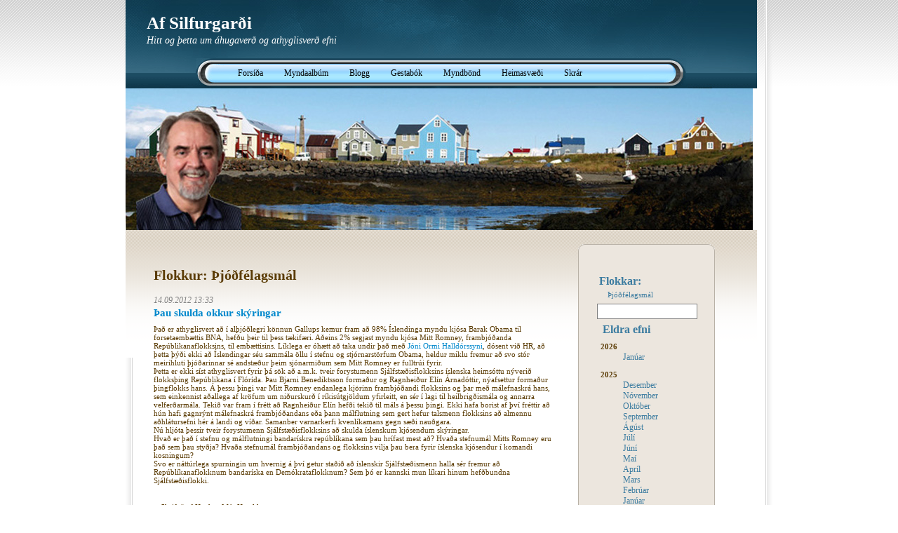

--- FILE ---
content_type: text/html; charset=utf-8
request_url: http://haukurmar.net/blog/cat/6123/
body_size: 5632
content:
<!DOCTYPE html PUBLIC "-//W3C//DTD XHTML 1.0 Transitional//EN" "http://www.w3.org/TR/xhtml1/DTD/xhtml1-transitional.dtd">
<html xmlns="http://www.w3.org/1999/xhtml">

<head profile="http://gmpg.org/xfn/11">
			<title>Af Silfurgarði </title>
			<meta property="og:title" content=""/><meta property="og:description" content=""/><meta property="og:type" content="author"/><meta property="og:url" content="http://haukurmar.net/blog/cat/6123"/><meta property="og:site_name" content=""/><meta property="fb:admins" content="507285831"/><link rel="stylesheet" href="/ottSupportFiles/css/bootstrap/css/bootstrap.min.css?v=2" type="text/css"><link rel="stylesheet" href="/ottSupportFiles/css/fontawesome/css/font-awesome.min.css?v=1" type="text/css"><link rel="stylesheet" href="/haukurmar/default.css" type="text/css"><link rel="stylesheet" href="/themes/common/common.css?ver=25" type="text/css"><script type="text/javascript">var _gaq = _gaq || [];_gaq.push(['_setAccount', 'UA-200508-1']);_gaq.push(['_trackPageview']);_gaq.push(['_trackPageLoadTime']);(function() {var ga = document.createElement('script'); ga.type = 'text/javascript'; ga.async = true;ga.src = ('https:' == document.location.protocol ? 'https://ssl' : 'http://www') + '.google-analytics.com/ga.js';var s = document.getElementsByTagName('script')[0]; s.parentNode.insertBefore(ga, s);})();</script>		
		<link rel="stylesheet" href="/ottSupportFiles/getThemeCss.aspx?id=57&g=21445&ver=1" type="text/css"></head>

<body>
<script type="text/javascript" src="https://ajax.googleapis.com/ajax/libs/jquery/1.7.2/jquery.js"></script><script language="javascript" src="/OttSupportFiles/js/Userpage/userpage.js?ver=8"></script><script language="javascript" src="/OttSupportFiles/js/Userpage/blog.js?ver=5"></script><script language="javascript" src="/OttSupportFiles/js/Userpage/photoalbums.js?ver=6"></script><script language="javascript" src="/OttSupportFiles/js/Userpage/video.js?ver=2"></script><script language="javascript" src="/OttSupportFiles/js/Userpage/polls.js?ver=1"></script><script language="javascript" src="/OttSupportFiles/css/bootstrap/js/bootstrap.min.js?ver=1"></script><script language="javascript" src="/OttSupportFiles/js/Userpage/libs/jquery.cookie.js"></script><script language="javascript" src= "/OttSupportFiles/js/Userpage/libs/jquery.inview.min.js"></script><script src="/admin/js/DateJS/date.js" type="text/javascript"></script><script language="javascript" src="/OttSupportFiles/js/Userpage/users.js?ver=6"></script><script language="javascript" src="/OttSupportFiles/js/libs/swfObject/swfobject.js"></script><script language="javascript" src="/OttSupportFiles/js/Admin/BaseFunctions.js"></script><script language='javascript' type='text/javascript'>$(document).ready(function(){$('img').bind('contextmenu', function(e) {return false;});});</script><!-- Pnotify --><link href="/OttSupportFiles/js/libs/pnotify/jquery.pnotify.default.css" rel="stylesheet" type="text/css" /><link href="/OttSupportFiles/js/libs/pnotify/jquery.pnotify.default.icons.css" rel="stylesheet" type="text/css" /><script src="/OttSupportFiles/js/libs/pnotify/jquery.pnotify.min.js" type="text/javascript"></script><script language="javascript">var m_strLang = 'is';var m_intGiID = 21445;var m_GiID = 21445;var m_blIsADMIN = false;$(document).ready(function () {initOtt();});</script>



<center>
<table border='0' cellpadding='0' cellspacing='0' width='922' class="bg-top_table"><tr><td align='center' valign='top'>
<table border='0' cellpadding='0' cellspacing='0' width='900'><tr><td>
	<table>
	  <tr>
		<td  class="bg-top">
		<table >
		  <tr>
		    <td class="bg-topimg"><div class="title_pos"><div class="Title">Af Silfurgarði</div></div>
<div class="Description">Hitt og þetta um áhugaverð og athyglisverð efni</div>
</td>
		  </tr>
		  <tr>
		    <td><div class="bg-naviimg"><div class="navi_pos"><div class="navi_text"><ul id="NavBar"><li class="MenuItem "><a href="/home/">Forsíða</a></li><li class="MenuItem "><a href="/pictures/">Myndaalbúm</a></li><li class="MenuItem "><a href="/blog/">Blogg</a></li><li class="MenuItem "><a href="/guestbook/">Gestabók</a></li><li class="MenuItem "><a href="/video/">Myndbönd</a></li><li class="MenuItem "><a href="/page/33449/">Heimasvæði</a></li><li class="MenuItem "><a href="/files/">Skrár</a></li></ul></div></div></td>
		  </tr>
		  <tr>
		    <td class="bg-headerimg"><div><div id="SecondNavBar" style="display:none;"><script language="javascript">var secondnavbar_array = new Array();</script></div><div class="clr"></div></div></td>
		  </tr>
		</table>
		</td>
	  </tr>
	  <tr>
		<td  class="bg-mid">
			<table >
			  <tr>
				<td style="height:20px"></td>
			  </tr>
			  <tr>
				<td >
					<table >
					  <tr>
						<td style="width:40px;"><img alt="" src="http://theme.123.is/dom/images/spacer.gif" width="40" height="1"><br></td>
					<td style="width:63%;"><br>							
							
							<table  style="width:580px">
							  <tr>
								<td>
								
								<div id='divContent'><h3 class='BlogOutputType'>Flokkur: Þjóðfélagsmál</h3><div id='BlogRecord_630700' class='BlogRecord'><h3 class='BlogDate'>14.09.2012 13:33</h3><h1  class='BlogTitle' id='BlogContentH1_630700'><a href='/blog/2012/09/14/630700/'>Þau skulda okkur skýringar</a></h1><div class='BlogContent' id='BlogContent_630700'>Það er athyglisvert að í alþjóðlegri könnun Gallups kemur fram að 98% Íslendinga myndu kjósa Barak Obama til forsetaembættis BNA, hefðu þeir til þess tækifæri. Aðeins 2% segjast myndu kjósa Mitt Romney, frambjóðanda Repúblikanaflokksins, til embættisins. Líklega er óhætt að taka undir það með <a href="http://visir.is/naer-allir-islendingar-taka-obama-fram-yfir-romney/article/2012709149959" target="_blank" class="ApplyClass">Jóni Ormi Halldórssyni</a>, dósent við HR, að þetta þýði ekki að Íslendingar séu sammála öllu í stefnu og stjórnarstörfum Obama, heldur miklu fremur að svo stór meirihluti þjóðarinnar sé andstæður þeim sjónarmiðum sem Mitt Romney er fulltrúi fyrir.<div>Þetta er ekki síst athyglisvert fyrir þá sök að a.m.k. tveir forystumenn Sjálfstæðisflokksins íslenska heimsóttu nýverið flokksþing Repúblikana í Flórída. Þau Bjarni Benediktsson formaður og Ragnheiður Elín Árnadóttir, nýafsettur formaður þingflokks hans. Á þessu þingi var Mitt Romney endanlega kjörinn frambjóðandi flokksins og þar með málefnaskrá hans, sem einkennist aðallega af kröfum um niðurskurð í ríkisútgjöldum yfirleitt, en sér í lagi til heilbrigðismála og annarra velferðarmála. Tekið var fram í frétt að Ragnheiður Elín hefði tekið til máls á þessu þingi. Ekki hafa borist af því fréttir að hún hafi gagnrýnt málefnaskrá frambjóðandans eða þann málflutning sem gert hefur talsmenn flokksins að almennu aðhlátursefni hér á landi og víðar. Samanber varnarkerfi kvenlíkamans gegn sæði nauðgara.</div><div>Nú hljóta þessir tveir forystumenn Sjálfstæðisflokksins að skulda íslenskum kjósendum skýringar.</div><div>Hvað er það í stefnu og málflutningi bandarískra repúblíkana sem þau hrífast mest að? Hvaða stefnumál Mitts Romney eru það sem þau styðja? Hvaða stefnumál frambjóðandans og flokksins vilja þau bera fyrir íslenska kjósendur í komandi kosningum?</div><div>Svo er náttúrlega spurningin um hvernig á því getur staðið að íslenskir Sjálfstæðismenn halla sér fremur að Repúblíkanaflokknum bandaríska en Demókrataflokknum? Sem þó er kannski mun líkari hinum hefðbundna Sjálfstæðisflokki.&nbsp;</div></div><div class='BlogAuthorAndLink'><div class='BlogAuthor'>Skrifað af Haukur Már Haraldsson</div><div class='BlogPermalink'><a href='/blog/2012/09/14/630700/'>Tengill á færslu</a></div><div class="BlogFacebookLike"><iframe src="https://www.facebook.com/plugins/like.php?href=http%3a%2f%2fhaukurmar.net%2fblog%2f2012%2f09%2f14%2f630700%2f&amp;locale=is_IS&amp;layout=standard&amp;show_faces=false&amp;width=450&amp;action=like&amp;colorscheme=light&amp;height=35" scrolling="no" frameborder="0" style="border:none; overflow:hidden; width:450; height:35px; width: 450px;" allowTransparency="true"></iframe></div></div><div class='BlogAddComment'><a href='javascript:BlogShowAddComment(630700);'>Bæta við áliti</a></div><div id='divBlogComments_630700' class='BlogShowComments'><a href='javascript:BlogShowComments(630700);'>Sýna álit</a></div><div class="BlogComments" id="BlogComments_630700"  style="display:none;"></div></div><div class='BlogLastNext'><div class='LastPage'></div><div class='NextPage'></div></div><div class='clr'></div><div class='BlogNumberedListOfPages'><ul><li class='liSelected'>1</li></ul></div><div class='clr'></div><input type='hidden' id='hidSecret' value='1028362881'/></div>
								<div class="TotalVisitorCount"><div class="CounterDiv">Flettingar í dag: 339</div><div class="CounterDiv">Gestir í dag: 1</div><div class="CounterDiv">Flettingar í gær: 393</div><div class="CounterDiv">Gestir í gær: 7</div><div class="CounterDiv CounterTotal">Samtals flettingar: 1034658</div><div class="CounterDiv CounterTotal">Samtals gestir: 89268</div><div class="CounterDiv UpdatedAt">Tölur uppfærðar: 26.1.2026 04:28:07</div></div>
								</td>		
							  </tr>
							</table>

						</td>
						<td style="width:25px;"><img alt="" src="http://theme.123.is/dom/images/spacer.gif" width="25" height="1"><br></td>
						<td style="width:37%px;">
							<table style="height:100%">
								<tr>
									<td style="width:10px; height:10px"><img src="http://theme.123.is/dom/images/k-tl.gif" alt="" width="10" height="10"></td>
									<td class="tall-t"></td>
									<td style="width:10px; height:10px"><img src="http://theme.123.is/dom/images/k-tr.gif" alt="" width="10" height="10"></td>
								</tr>
								<tr>
									<td class="tall-l"></td>
									<td style="background:#ECE6DE" class="h_text">
										<img alt="" src="http://theme.123.is/dom/images/2-t3.gif" style="margin-left:16px; margin-top:10px" width="139" height="10"><br>
										<div  style="margin:8px 15px 0 17px">
											<div id="BlogCategories" class="sidebar_one"><p class="ContentObjectTitle">Flokkar:</p><ul><li><a href="/blog/cat/6123/">Þjóðfélagsmál</a></li></ul></div><div class="Polls"></div><div id="BlogHistory"><p class="ContentObjectTitle">Eldra efni</p><ul><li class="YearHeaderBlogRecords">2026</li><li><a href="/blog/yearmonth/2026/01/">Janúar</a></li><li class="YearHeaderBlogRecords">2025</li><li><a href="/blog/yearmonth/2025/12/">Desember</a></li><li><a href="/blog/yearmonth/2025/11/">Nóvember</a></li><li><a href="/blog/yearmonth/2025/10/">Október</a></li><li><a href="/blog/yearmonth/2025/09/">September</a></li><li><a href="/blog/yearmonth/2025/08/">Ágúst</a></li><li><a href="/blog/yearmonth/2025/07/">Júlí</a></li><li><a href="/blog/yearmonth/2025/06/">Júní</a></li><li><a href="/blog/yearmonth/2025/05/">Maí</a></li><li><a href="/blog/yearmonth/2025/04/">Apríl</a></li><li><a href="/blog/yearmonth/2025/03/">Mars</a></li><li><a href="/blog/yearmonth/2025/02/">Febrúar</a></li><li><a href="/blog/yearmonth/2025/01/">Janúar</a></li><li class="YearHeaderBlogRecords">2024</li><li><a href="/blog/yearmonth/2024/12/">Desember</a></li><li><a href="/blog/yearmonth/2024/11/">Nóvember</a></li><li><a href="/blog/yearmonth/2024/10/">Október</a></li><li><a href="/blog/yearmonth/2024/09/">September</a></li><li><a href="/blog/yearmonth/2024/08/">Ágúst</a></li><li><a href="/blog/yearmonth/2024/07/">Júlí</a></li><li><a href="/blog/yearmonth/2024/06/">Júní</a></li><li><a href="/blog/yearmonth/2024/05/">Maí</a></li><li><a href="/blog/yearmonth/2024/04/">Apríl</a></li><li><a href="/blog/yearmonth/2024/03/">Mars</a></li><li><a href="/blog/yearmonth/2024/02/">Febrúar</a></li><li><a href="/blog/yearmonth/2024/01/">Janúar</a></li><li class="YearHeaderBlogRecords">2023</li><li><a href="/blog/yearmonth/2023/12/">Desember</a></li><li><a href="/blog/yearmonth/2023/11/">Nóvember</a></li><li><a href="/blog/yearmonth/2023/10/">Október</a></li><li><a href="/blog/yearmonth/2023/09/">September</a></li><li><a href="/blog/yearmonth/2023/08/">Ágúst</a></li><li><a href="/blog/yearmonth/2023/07/">Júlí</a></li><li><a href="/blog/yearmonth/2023/06/">Júní</a></li><li><a href="/blog/yearmonth/2023/05/">Maí</a></li><li><a href="/blog/yearmonth/2023/04/">Apríl</a></li><li><a href="/blog/yearmonth/2023/03/">Mars</a></li><li><a href="/blog/yearmonth/2023/02/">Febrúar</a></li><li><a href="/blog/yearmonth/2023/01/">Janúar</a></li><li class="YearHeaderBlogRecords">2022</li><li><a href="/blog/yearmonth/2022/12/">Desember</a></li><li><a href="/blog/yearmonth/2022/11/">Nóvember</a></li><li><a href="/blog/yearmonth/2022/10/">Október</a></li><li><a href="/blog/yearmonth/2022/09/">September</a></li><li><a href="/blog/yearmonth/2022/08/">Ágúst</a></li><li><a href="/blog/yearmonth/2022/07/">Júlí</a></li><li><a href="/blog/yearmonth/2022/06/">Júní</a></li><li><a href="/blog/yearmonth/2022/05/">Maí</a></li><li><a href="/blog/yearmonth/2022/04/">Apríl</a></li><li><a href="/blog/yearmonth/2022/03/">Mars</a></li><li><a href="/blog/yearmonth/2022/02/">Febrúar</a></li><li><a href="/blog/yearmonth/2022/01/">Janúar</a></li><li class="YearHeaderBlogRecords">2021</li><li><a href="/blog/yearmonth/2021/12/">Desember</a></li><li><a href="/blog/yearmonth/2021/11/">Nóvember</a></li><li><a href="/blog/yearmonth/2021/10/">Október</a></li><li><a href="/blog/yearmonth/2021/09/">September</a></li><li><a href="/blog/yearmonth/2021/08/">Ágúst</a></li><li><a href="/blog/yearmonth/2021/07/">Júlí</a></li><li><a href="/blog/yearmonth/2021/06/">Júní</a></li><li><a href="/blog/yearmonth/2021/05/">Maí</a></li><li><a href="/blog/yearmonth/2021/04/">Apríl</a></li><li><a href="/blog/yearmonth/2021/03/">Mars</a></li><li><a href="/blog/yearmonth/2021/02/">Febrúar</a></li><li><a href="/blog/yearmonth/2021/01/">Janúar</a></li><li class="YearHeaderBlogRecords">2020</li><li><a href="/blog/yearmonth/2020/12/">Desember</a></li><li><a href="/blog/yearmonth/2020/11/">Nóvember</a></li><li><a href="/blog/yearmonth/2020/10/">Október</a></li><li><a href="/blog/yearmonth/2020/09/">September</a></li><li><a href="/blog/yearmonth/2020/08/">Ágúst</a></li><li><a href="/blog/yearmonth/2020/07/">Júlí</a></li><li><a href="/blog/yearmonth/2020/06/">Júní</a></li><li><a href="/blog/yearmonth/2020/05/">Maí</a></li><li><a href="/blog/yearmonth/2020/04/">Apríl</a></li><li><a href="/blog/yearmonth/2020/03/">Mars</a></li><li><a href="/blog/yearmonth/2020/02/">Febrúar</a></li><li><a href="/blog/yearmonth/2020/01/">Janúar</a></li><li class="YearHeaderBlogRecords">2019</li><li><a href="/blog/yearmonth/2019/12/">Desember</a></li><li><a href="/blog/yearmonth/2019/11/">Nóvember</a></li><li><a href="/blog/yearmonth/2019/10/">Október</a></li><li><a href="/blog/yearmonth/2019/09/">September</a></li><li><a href="/blog/yearmonth/2019/08/">Ágúst</a></li><li><a href="/blog/yearmonth/2019/07/">Júlí</a></li><li><a href="/blog/yearmonth/2019/06/">Júní</a></li><li><a href="/blog/yearmonth/2019/05/">Maí</a></li><li><a href="/blog/yearmonth/2019/04/">Apríl</a></li><li><a href="/blog/yearmonth/2019/03/">Mars</a></li><li><a href="/blog/yearmonth/2019/02/">Febrúar</a></li><li><a href="/blog/yearmonth/2019/01/">Janúar</a></li><li class="YearHeaderBlogRecords">2018</li><li><a href="/blog/yearmonth/2018/12/">Desember</a></li><li><a href="/blog/yearmonth/2018/11/">Nóvember</a></li><li><a href="/blog/yearmonth/2018/10/">Október</a></li><li><a href="/blog/yearmonth/2018/09/">September</a></li><li><a href="/blog/yearmonth/2018/08/">Ágúst</a></li><li><a href="/blog/yearmonth/2018/07/">Júlí</a></li><li><a href="/blog/yearmonth/2018/06/">Júní</a></li><li><a href="/blog/yearmonth/2018/05/">Maí</a></li><li><a href="/blog/yearmonth/2018/04/">Apríl</a></li><li><a href="/blog/yearmonth/2018/03/">Mars</a></li><li><a href="/blog/yearmonth/2018/02/">Febrúar</a></li><li><a href="/blog/yearmonth/2018/01/">Janúar</a></li><li class="YearHeaderBlogRecords">2017</li><li><a href="/blog/yearmonth/2017/12/">Desember</a></li><li><a href="/blog/yearmonth/2017/11/">Nóvember</a></li><li><a href="/blog/yearmonth/2017/10/">Október</a></li><li><a href="/blog/yearmonth/2017/09/">September</a></li><li><a href="/blog/yearmonth/2017/08/">Ágúst</a></li><li><a href="/blog/yearmonth/2017/07/">Júlí</a></li><li><a href="/blog/yearmonth/2017/06/">Júní</a></li><li><a href="/blog/yearmonth/2017/05/">Maí</a></li><li><a href="/blog/yearmonth/2017/04/">Apríl</a></li><li><a href="/blog/yearmonth/2017/03/">Mars</a></li><li><a href="/blog/yearmonth/2017/02/">Febrúar</a></li><li><a href="/blog/yearmonth/2017/01/">Janúar</a></li><li class="YearHeaderBlogRecords">2016</li><li><a href="/blog/yearmonth/2016/12/">Desember</a></li><li><a href="/blog/yearmonth/2016/11/">Nóvember</a></li><li><a href="/blog/yearmonth/2016/10/">Október</a></li><li><a href="/blog/yearmonth/2016/09/">September</a></li><li><a href="/blog/yearmonth/2016/08/">Ágúst</a></li><li><a href="/blog/yearmonth/2016/07/">Júlí</a></li><li><a href="/blog/yearmonth/2016/06/">Júní</a></li><li><a href="/blog/yearmonth/2016/05/">Maí</a></li><li><a href="/blog/yearmonth/2016/04/">Apríl</a></li><li><a href="/blog/yearmonth/2016/03/">Mars</a></li><li><a href="/blog/yearmonth/2016/02/">Febrúar</a></li><li><a href="/blog/yearmonth/2016/01/">Janúar</a></li><li class="YearHeaderBlogRecords">2015</li><li><a href="/blog/yearmonth/2015/12/">Desember</a></li><li><a href="/blog/yearmonth/2015/11/">Nóvember</a></li><li><a href="/blog/yearmonth/2015/10/">Október</a></li><li><a href="/blog/yearmonth/2015/09/">September</a></li><li><a href="/blog/yearmonth/2015/08/">Ágúst</a></li><li><a href="/blog/yearmonth/2015/07/">Júlí</a></li><li><a href="/blog/yearmonth/2015/06/">Júní</a></li><li><a href="/blog/yearmonth/2015/05/">Maí</a></li><li><a href="/blog/yearmonth/2015/04/">Apríl</a></li><li><a href="/blog/yearmonth/2015/03/">Mars</a></li><li><a href="/blog/yearmonth/2015/02/">Febrúar</a></li><li><a href="/blog/yearmonth/2015/01/">Janúar</a></li><li class="YearHeaderBlogRecords">2014</li><li><a href="/blog/yearmonth/2014/12/">Desember</a></li><li><a href="/blog/yearmonth/2014/11/">Nóvember</a></li><li><a href="/blog/yearmonth/2014/10/">Október</a></li><li><a href="/blog/yearmonth/2014/09/">September</a></li><li><a href="/blog/yearmonth/2014/08/">Ágúst</a></li><li><a href="/blog/yearmonth/2014/07/">Júlí</a></li><li><a href="/blog/yearmonth/2014/06/">Júní</a></li><li><a href="/blog/yearmonth/2014/05/">Maí</a></li><li><a href="/blog/yearmonth/2014/04/">Apríl</a></li><li><a href="/blog/yearmonth/2014/03/">Mars</a></li><li><a href="/blog/yearmonth/2014/02/">Febrúar</a></li><li><a href="/blog/yearmonth/2014/01/">Janúar</a></li><li class="YearHeaderBlogRecords">2013</li><li><a href="/blog/yearmonth/2013/12/">Desember</a></li><li><a href="/blog/yearmonth/2013/11/">Nóvember</a></li><li><a href="/blog/yearmonth/2013/10/">Október</a></li><li><a href="/blog/yearmonth/2013/09/">September</a></li><li><a href="/blog/yearmonth/2013/08/">Ágúst</a></li><li><a href="/blog/yearmonth/2013/07/">Júlí</a></li><li><a href="/blog/yearmonth/2013/06/">Júní</a></li><li><a href="/blog/yearmonth/2013/05/">Maí</a></li><li><a href="/blog/yearmonth/2013/04/">Apríl</a></li><li><a href="/blog/yearmonth/2013/03/">Mars</a></li><li><a href="/blog/yearmonth/2013/02/">Febrúar</a></li><li><a href="/blog/yearmonth/2013/01/">Janúar</a></li><li class="YearHeaderBlogRecords">2012</li><li><a href="/blog/yearmonth/2012/12/">Desember</a></li><li><a href="/blog/yearmonth/2012/11/">Nóvember</a></li><li><a href="/blog/yearmonth/2012/10/">Október</a></li><li><a href="/blog/yearmonth/2012/09/">September</a></li><li><a href="/blog/yearmonth/2012/08/">Ágúst</a></li><li><a href="/blog/yearmonth/2012/07/">Júlí</a></li><li><a href="/blog/yearmonth/2012/06/">Júní</a></li><li><a href="/blog/yearmonth/2012/05/">Maí</a></li><li><a href="/blog/yearmonth/2012/04/">Apríl</a></li><li><a href="/blog/yearmonth/2012/03/">Mars</a></li><li><a href="/blog/yearmonth/2012/02/">Febrúar</a></li><li><a href="/blog/yearmonth/2012/01/">Janúar</a></li><li class="YearHeaderBlogRecords">2011</li><li><a href="/blog/yearmonth/2011/12/">Desember</a></li><li><a href="/blog/yearmonth/2011/11/">Nóvember</a></li><li><a href="/blog/yearmonth/2011/10/">Október</a></li><li><a href="/blog/yearmonth/2011/09/">September</a></li><li><a href="/blog/yearmonth/2011/08/">Ágúst</a></li><li><a href="/blog/yearmonth/2011/07/">Júlí</a></li><li><a href="/blog/yearmonth/2011/06/">Júní</a></li><li><a href="/blog/yearmonth/2011/05/">Maí</a></li><li><a href="/blog/yearmonth/2011/04/">Apríl</a></li><li><a href="/blog/yearmonth/2011/03/">Mars</a></li><li><a href="/blog/yearmonth/2011/02/">Febrúar</a></li><li><a href="/blog/yearmonth/2011/01/">Janúar</a></li><li class="YearHeaderBlogRecords">2010</li><li><a href="/blog/yearmonth/2010/12/">Desember</a></li><li><a href="/blog/yearmonth/2010/11/">Nóvember</a></li><li><a href="/blog/yearmonth/2010/10/">Október</a></li><li><a href="/blog/yearmonth/2010/09/">September</a></li><li><a href="/blog/yearmonth/2010/08/">Ágúst</a></li><li><a href="/blog/yearmonth/2010/07/">Júlí</a></li><li><a href="/blog/yearmonth/2010/06/">Júní</a></li><li><a href="/blog/yearmonth/2010/05/">Maí</a></li><li><a href="/blog/yearmonth/2010/04/">Apríl</a></li><li><a href="/blog/yearmonth/2010/03/">Mars</a></li><li><a href="/blog/yearmonth/2010/02/">Febrúar</a></li><li><a href="/blog/yearmonth/2010/01/">Janúar</a></li><li class="YearHeaderBlogRecords">2009</li><li><a href="/blog/yearmonth/2009/12/">Desember</a></li><li><a href="/blog/yearmonth/2009/11/">Nóvember</a></li><li><a href="/blog/yearmonth/2009/10/">Október</a></li><li><a href="/blog/yearmonth/2009/09/">September</a></li><li><a href="/blog/yearmonth/2009/08/">Ágúst</a></li><li><a href="/blog/yearmonth/2009/07/">Júlí</a></li><li><a href="/blog/yearmonth/2009/06/">Júní</a></li><li><a href="/blog/yearmonth/2009/05/">Maí</a></li><li><a href="/blog/yearmonth/2009/04/">Apríl</a></li><li><a href="/blog/yearmonth/2009/03/">Mars</a></li><li><a href="/blog/yearmonth/2009/02/">Febrúar</a></li></ul></div><h2>Tenglar</h2><ul id="LinkBar"><li class="LinkItem"><a href="http://k.tskoli.is/hmh/vefur">Æviferill um lönd og álfur</a></li></ul><div id="RssFeed"><a href="/rss.aspx?FolderName=haukurmar&Count=50"><img border="0" src="/Themes/Common/Images/rss.gif"></a></div><div id="AdminLink"><a class="adminLink" href="http://haukurmar.net/admin/">Stjórnkerfi 123.is</a></div>
										</div>

									</td>
									<td class="tall-r"></td>
								</tr>
								<tr>
									<td style=" width:10px; height:10px"><img src="http://theme.123.is/dom/images/k-bl.gif" alt="" width="10" height="10"></td>
									<td class="tall-b"></td>
									<td style=" width:10px; height:10px"><img src="http://theme.123.is/dom/images/k-br.gif" alt="" width="10" height="10"></td>
								</tr>
							</table>
						</td>
						<td style="width:41px;"><img alt="" src="http://theme.123.is/dom/images/spacer.gif" width="41" height="1"><br></td>
					  </tr>
					</table>
				</td>
			  </tr>
			  <tr>
				<td style="height:22px"></td>
			  </tr>
			</table>
		</td>
	  </tr>
	  <tr>
		<td  class="bg-bot">
			<table style="width:900px">
			  <tr>
				<td style="width:100%; padding-top:15px" valign="middle" align="center">
					<strong><center><p class="copyright">&copy; 2026 <a href="http://www.123.is">123.is</a> | <a href="http://www.123.is/">Nýskrá 123.is síðu</a> | <a href="/admin/">Stjórnkerfi 123.is</a></p></center><style type="text/css">.bg-headerimg{background-image:url('http://cs-001.123.is/DeliverFile.aspx?id=d3331daf-6ddb-4ddb-8b2b-d166701e2235');}body{background-color:#FFFFFF;}</style></strong>
				</td>
			  </tr>
			</table>
		</td>
	  </tr>
	</table>
	</td>
  </tr>
</table>
	</td>
  </tr>
</table>
</center>
<script defer src="https://static.cloudflareinsights.com/beacon.min.js/vcd15cbe7772f49c399c6a5babf22c1241717689176015" integrity="sha512-ZpsOmlRQV6y907TI0dKBHq9Md29nnaEIPlkf84rnaERnq6zvWvPUqr2ft8M1aS28oN72PdrCzSjY4U6VaAw1EQ==" data-cf-beacon='{"version":"2024.11.0","token":"b841328319624da6b21f8c269f3e2705","r":1,"server_timing":{"name":{"cfCacheStatus":true,"cfEdge":true,"cfExtPri":true,"cfL4":true,"cfOrigin":true,"cfSpeedBrain":true},"location_startswith":null}}' crossorigin="anonymous"></script>
</body>
</html> <!-- GOOD BYE -->

--- FILE ---
content_type: text/css; charset=utf-8
request_url: http://haukurmar.net/haukurmar/default.css
body_size: 3745
content:
body{
padding:0px;
margin:0px;
background:#FFFFFF;
background-image:url("http://theme.123.is/dom/images/background-body.png");
background-repeat:repeat-x;
}


table {border-collapse:collapse; border:0px;text-align:left;}


table, td {
		/*width:900px;*/
		/*height:100%;*/
		border:0px;
/*text-align: left*/
	}

td { vertical-align:top; padding:0px}

a:hover{text-decoration:none;}

img { border:0px;}

span { color:#244F67}
span a{ color:#244F67}

strong a { color:#5A3B04; text-transform:uppercase; font-size:10px}

.m_text, table, li, input, textarea, select
	{
		font-family:Tahoma;
		font-size:11px;
		line-height:14px;
		color:#5A3B04;
	}
.bg-top_table { background:url(http://theme.123.is/dom/images/top_table_back.png); background-repeat:repeat-y; width:922px;}
.bg-topimg { background:url(http://theme.123.is/dom/images/top_domimg.gif); background-repeat:no-repeat; width:900px; height:79px;}
.bg-naviimg { background:url(http://theme.123.is/dom/images/top_naviimg.gif); background-repeat:no-repeat; width:900px; height:47px;}
.bg-headerimg { background:url(http://theme.123.is/dom/images/header_img.jpg); background-repeat:no-repeat; width:900px; height:202px;}
.bg-top_notuse { background:url(http://theme.123.is/dom/images/bg-topf.jpg) top right repeat-x;}
.bg-top { /*background:url(images/bg-top.jpg) top right no-repeat;*/ height:328px}
.bg-mid { background:url(http://theme.123.is/dom/images/bg-mid.gif) top repeat-x; }
.bg-bot { background:url(http://theme.123.is/dom/images/bg-bot.gif) top center no-repeat #B8B1A6; height:54px; color:#234E66}
.bg-bot strong { color:#FFFFFF}
.bg-bot strong span a { color:#FFFFFF; text-decoration:none}
.bg-bot strong span a:hover{ text-decoration:underline}
.bg-bot strong a { color:#234E66; text-transform:none; font-size:11px; text-decoration:none}
.bg-bot strong a:hover{ color:#5A3B04; text-decoration:underline}

.padding { padding:16px 164px 0px 35px}

.s_text a { color:#D3D3CC; background:url(http://theme.123.is/dom/images/a1.gif) right no-repeat; padding-right:8px; text-decoration:none}
.s_text a:hover { text-decoration:underline}

.h_text { color:#3C7CA0}
.h_text a{ color:#3C7CA0}

.price strong { text-transform:uppercase;}
.price td { line-height:18px}

.l_text { color:#3C7CA0; text-decoration:none}
.l_text:hover{text-decoration:underline}

.l2_text { color:#5A3B04;}

.contact { color:#244F67}
.contact strong a { color:#244F67; text-transform:uppercase}

.tall-l { background:url(http://theme.123.is/dom/images/tall-l.gif) left repeat-y; width:10px}
.tall-t { background:url(http://theme.123.is/dom/images/tall-t.gif) top repeat-x; height:10px}
.tall-r { background:url(http://theme.123.is/dom/images/tall-r.gif) right repeat-y; width:10px}
.tall-b { background:url(http://theme.123.is/dom/images/tall-b.gif) bottom repeat-x; height:10px}

.box { background:url(http://theme.123.is/dom/images/bg-box.gif) top left no-repeat; width:235px; height:165px; margin:0px 0px 0px 44px}
.box .input { vertical-align:middle; border:1px solid #B29E8E; background:#FFFFFF; margin-left:27px; width:122px; height:19px; padding-left:5px}
.box select { width:62px; height:19px; border:1px solid #B29E8E; background:#FFFFFF; margin-left:3px; vertical-align:middle}

.no_class, form, .no_class td
	{
		width:auto;
		height:auto;
		margin:0px;
		padding:0px;
		border:0px;
	}
	
.line { background:#D4C7B6; height:2px}
.line2 { background:#D4C7B6; height:1px}

.form{height:21px; margin-top:0px;}
.form input {width:181px; height:18px; border:#B29E8E 1px solid; background:#ffffff; padding-left:5px; color:#244F67}

textarea {width:181px; height:117px; border:#B29E8E 1px solid; background:#ffffff; padding-left:5px; overflow:auto; margin-top:0px; color:#244F67}

ul	{padding:0; margin:0; list-style:none;}
li	{margin:0px; padding-left:0px; line-height:15px;}
li a {color:#3C7CA0; font-size:12px; text-decoration:none; padding-left:22px; padding-bottom:2px;}
li a:hover  {color:#5A3B04;}

.ul2 li  { margin:0px; padding:0px; color:#244F67; line-height:14px; margin-left:18px; margin-top:10px}
.ul2 li a  {padding-left:17px; text-transform:uppercase; color:#244F67; font-size:11px; font-weight:bold; text-decoration:underline; margin-left:-18px}
.ul2 li a:hover { text-decoration:none}

/***********************
* Navbar
***********************/

div#navbar 
{
	clear: both;
	float: left;
	background:url(http://theme.123.is/dom/images/top_domimg.gif); 
	background-repeat:no-repeat; 
	width:900px; 
	height:79px;
}
div#outline>div#navbar
{
	height:31px;
}
ul#NavBar 
{
	float: left;
	margin: 0;
	padding: 0 15px;
	list-style-type: none;
}
ul#NavBar li 
{
	float: left;
}
ul#NavBar li a 
{
	font-family: Trebuchet MS, Times New Roman, Arial;
	font-size:12px;
	color:#000000;
	font-weight:normal;
	text-decoration: none;
	float: left;
	display: block;
	height: 28px;
	padding: 3px 15px 0 15px;
	line-height: 24px;		
}
	ul#NavBar li a:link, ul#NavBar li a:visited 
{
	font-family: Trebuchet MS, Times New Roman, Arial;
	font-size:12px;
	color:#000000;
	font-weight:normal;
	text-decoration: none;
}
ul#NavBar li a:hover 
{
	font-family: Trebuchet MS, Times New Roman, Arial;
	font-size:12px;
	color:#ffffff;
	font-weight:normal;
	text-decoration: none;
	/*background: url(/themes/default/images/nav_hover.gif) no-repeat center top;*/
}
	ul#NavBar li.current_page_item a:link,
	ul#NavBar li.current_page_item a:visited,
	ul#NavBar li.current_page_item a:hover,
	ul#NavBar li.current_page_item a:active 
{
	font-family: Trebuchet MS, Times New Roman, Arial;
	font-size:12px;
	color:#000000;
	font-weight:normal;
	text-decoration: none;
	/*background: transparent url(/themes/default/images/nav_active.gif) no-repeat center bottom;*/
}
/* ######## Second navbar ############### */
#SecondNavBar
{
	position: relative;
	top: 0px; left: 0px;
	width:760px;
	height:1px;
	padding-left:140px;
	padding-top:6px;
	border:1px;
	background-color: #ffffff;
	vertical-align:middle;
	z-index: 1;
	filter:alpha(opacity=60);
	/* CSS3 standard */
	opacity:0.6;
	border-bottom:solid 1px black
}
#SecondNavBar ul
{
	margin:0px;
	padding:0px;
	display : inline;				
}
#SecondNavBar ul li
{				
	list-style:none;
	float: left;							
	margin:0px;
	padding:0px;
	padding-right:10px;
}
#SecondNavBar ul li.selected a
{
font-weight:bold;
}
#SecondNavBar ul li a
{
	color:#000000;
	font-family: Trebuchet MS, Times New Roman, Arial;
	font-size:12px;
	font-weight:bold;
}
#SecondNavBar ul li a:hover
{
	color:#3c7ca0;
	font-family: Trebuchet MS, Times New Roman, Arial;
	font-size:12px;
	font-weight:bold;
}
.clr
{
	clear:both;
}
/*###### Header stuff ######*/
.Title
{
	color:white;
	font-weight:bold;
	font-size:25px;
	font-family:trebuchet ms, times new roman, arial;
	line-height:25px
}
.title_pos
{
	padding-top:20px;
	padding-left: 30px	
}
.description_pos
{
	padding-top:50px;
	padding-left:30px;
}
.Description
{
	font-size:14px;
	color:#ffffff;
	font-family:trebuchet ms, times new roman, verdana;
	font-style: italic;	
	padding-left:30px;
	line-height:25px
}		
.navi_pos
{
	padding-top:10px;
	padding-left: 130px		
}
.navi_text
{
	font-family: Trebuchet MS, Times New Roman, Arial;
	font-size:12px;
	color:#000000;
	font-weight:normal
}
/* START LinkBar */
ul#LinkBar
{
	list-style:none;
	margin-left:0px;
	margin-top:3px;
}
ul#LinkBar li
{
	border-bottom:1px dotted white;
	margin-bottom:3px;
	margin-top:3px;
}
ul#LinkBar li.LinkHeader
{
	margin:0px;
	padding:3px;
	padding-left:10px;
	font-size:14px;
	color:#3C7CA0;
}	
ul#LinkBar li a
{
	color:#1D6EC9;
	border-bottom:0px;
	font-weight:bold;
}
ul#LinkBar li a:hover
{
	color:black;
}
/* END LinkBar */
/* Blog stuff */
div.BlogPost h4.BlogDate
{
	color:gray;
    height: 20px;
	padding:0px;
	margin:0px;
	margin-top:5px;
    padding-top:30px;
	font-size: 12px;
    background-color:transparent;
	border-bottom: dotted 1px gray
}
h3
{
	font-size: 20px;
    line-height:1em;
}
div.BlogText
{		
	padding-bottom:15px;		
	font-style:italic;
	color:#5A3B04;
	font-size:12px;
    line-height:0em;
}
div.BlogPost div.BlogBody
{
	padding:0px;	
}
div.BlogPost p.BlogFooter
{
	color:gray;
	margin:0px;
	font-size:10px;
}
div.BlogPost
{
	border-bottom:0px double #efefef;	
	margin-bottom:10px;
	padding:5px;
}
/* Blog Comments */
div.BlogComment
{
	border:0px;		
	padding:0px;
}
div.BlogComment a
{
	color:#5A3B04;
	border: 0px;
	padding-bottom:10px;
}
div.AddBlogComment
{
	border:0px solid gray;
	background-color:transparent;	
	padding-left:0px;
	padding-right:0px;
	padding-bottom:15px;
	padding-top:15px
}
div.AddBlogComment table.AddCommentTable
{	
	width:100%;	
	border:1px solid gray;
	background-color:white;
}
div.AddBlogComment td.blHeiti
{
	padding-right:15px;
	text-align:right;
	font-weight:bold;
	color:#5A3B04;
	border-right:1px solid gray;
	vertical-align:middle;
}
div.AddBlogComment td.blSubmit
{
	background-color:#ece6de;
	background-image:url(http://theme.123.is/dom/images/comment_back.gif);
	background-repeat: repeat-x;
	height: 57px;
	vertical-align: middle;
	padding-left:40%		
}
div.AddBlogComment		 input.blSubmit
{
	background-color:#ece6de;
	margin:10px;
	font-family:arial;
	font-size:11px;
	cursor:pointer;
	border:outset 1px #ccc;
	background:#999;
	color:#5A3B04;
	font-weight:bold;
	padding: 1px 2px;
	background:url(http://theme.123.is/dom/images/formbg.gif) repeat-x left top;
}
div.AddBlogComment td.blGildi
{
	padding:5px;
    padding-top:15px
}
div.CommentFooter
{
	padding:0px;
}
div.AddBlogComment input.blText
{
	width:300px;
}
div.AddBlogComment textarea.blSubject
{
	width:300px;
	height:100px;
	padding: 2px;
	color: #5A3B04
}
div.AllRecords a
{
	color:#5A3B04;
	border: 0px;
	padding-bottom:10px;
	font-size:15px
}
/* ######## VisitorCount ########## */
div.TotalVisitorCount
{
	margin-top:60px;
	margin-bottom:10px;
	margin-left:0%;
	margin-right:0%;
	border:0px solid #ffffff;
	background-color:#ffffff;
	padding:5px;
	text-align:left;
	color:gray;
}
/*##### Guestbook stuff ######*/
div.GuestBookRecord
{
	margin-bottom:10px;
	border:0px;
	padding:5px;
    padding-top:15px;
	background-color: Transparent
}
div.GuestBookRecord p.GuestBookTitle
{
	font-size:14px;
	font-weight:bold;
	text-decoration:none;
	color:#5A3B04;
	margin:0px;
	margin-left:0px;	
	margin-right:0px;
	margin-bottom:5px;
}
div.GuestBookRecord p.GuestBookSubject
{
	font-size:11px;
	font-weight:normal;
	margin:0px;
	margin-left:0px;
	margin-right:0px;	
	margin-bottom:10px;
}
div.GuestBookRecord p.GuestBookAuthor,div.GuestBookRecord p.GuestBookWebSite
{
	font-weight:bold;
	font-style:italic;
	font-size:11px;
	margin:0px;
	margin-left:0px;
	margin-right:0px;	
	border:0px;	
	background-color:transparent;
}
#AddGuestBookRecord
{
	border:0px solid gray;
	background-color:transparent;	
	padding-left:0px;
	padding-right:0px;
	padding-bottom:15px;
	padding-top:15px
}
#AddGuestBookRecord table.GuestBookTable
{	
	width:100%;	
	border:1px solid gray;
	background-color:white;
}

#AddGuestBookRecord table.GuestBookTable td.gbTitle
{
	font-size:14px;
	font-weight:bold;
	color:#5A3B04;
	padding:10px;
	border-bottom:1px dotted gray;
}
#AddGuestBookRecord td.gbHeiti
{
	padding-right:15px;
	text-align:right;
	font-weight:bold;
	color:#5A3B04;
	border-right:1px solid gray;
	vertical-align:middle;
}
#AddGuestBookRecord input.gbText
{
	width:300px;
}

#AddGuestBookRecord textarea.gbSubject
{
	width:300px;
	height:100px;
	padding: 2px;
	color: #5A3B04
}
#AddGuestBookRecord td.gbSubmit
{
	background-color:#ece6de;
	background-image:url(http://theme.123.is/dom/images/comment_back.gif);
	background-repeat: repeat-x;
	height: 57px;
	vertical-align: middle;
	padding-left:40%
}
#AddGuestBookRecord input.gbSubmit
{
	background-color:#ece6de;
	margin:10px;
	font-family:arial;
	font-size:11px;
	cursor:pointer;
	border:outset 1px #ccc;
	background:#999;
	color:#5A3B04;
	font-weight:bold;
	padding: 1px 2px;
	background:url(http://theme.123.is/dom/images/formbg.gif) repeat-x left top;
}
/*############ Album stuff ###########*/
a.AlbumLink
{
	color:#1d83d4;
	border-bottom:0px solid #1d83d4;
	text-decoration:underline;
	font-weight:bold
}
	
a.AlbumLink:hover
{
	color:#cc0000;
}
	
a.AlbumLinkSelected
{
	color:#1d83d4;
}
table.AlbumListTable
{	
	border:10px solid gray;
	margin-bottom:120px;
}
div.AlbumList div.Album
{
	float:left;
	width:50%;	
}
div.AlbumList p.albTitle, div.AlbumList p.albDate, div.AlbumList p.albPictureCount
{
	padding-left:10px
}
div.Album
{
padding-top:5px;
padding-bottom:5px
}
/* ############ POLLS ################# */		
div.Polls
{
	border:1px solid gray;			
	background-color:white;
	padding:10px
}
div.Polls p.Title
{
	border-top:0px;
    border-bottom: 1px dotted gray;
	font-size:13px;
	font-weight:bold;
	color:#3c7ca0;
	text-align:center;
	margin-top:3px;
	margin-bottom:6px;
    padding-bottom:6px
}
div.Polls button.PollSubmit
{
	background-color:#ece6de;
	margin:10px;
	font-family:arial;
	font-size:11px;
	cursor:pointer;
	border:outset 1px #ccc;
	background:#999;
	color:#5A3B04;
	font-weight:bold;
	padding: 1px 2px;
	background:url(http://theme.123.is/dom/images/formbg.gif) repeat-x left top;
}
/* ####### Profile ######*/
div.Profile img
{
   	padding:3px;
	border:solid 1px #d7d7d7
}
div.Profile
{   	   	
   	padding:10px;
   	border:1px solid gray;
   	background-color:white;
   	margin-top: 5px;
   	margin-bottom: 15px   	
}
p.Header
{
   	width:100%;
   	margin-top:0px;
   	margin-bottom:0px;
   	padding: 2px;
   	margin:0px;   	
   	text-align:center;
   	background-color:transparent;
   	color:white;
   	font-weight:bold;
}
div.Profile div.Image
{
   	text-align:center;
   	background-color:#efefef;
   	border-bottom:0px;
}
div.Profile div.Common
{
   	border-bottom:0px solid gray;
   	font-family:tahoma,verdana,arial;
   	padding-bottom:3px;
   	padding-top:3px
}
div.Profile div.Common.birthday
{
   	border:0px;
}
   		
div.Profile div.Common p.AboutHeader
{
   	margin:0px;
   	font-size:10px;
   	font-weight:bold;
   	color:gray;
}  
/* ####### End Profile ####### */
/* ####### Blog Cats at the top ######## */
p.ContentObjectTitle
{
	font-weight:bold;
	font-size: 16px;
	text-align:left;
	padding-left:3px;
	padding-right:3px;
	margin:0px;
	margin-bottom:5px;
	margin-top:3px;
}
/* Blog categories start */
div#BlogCategories
{
	padding-left:0px;
}
div#BlogCategories a
{
	color:#3c7ca0;
	font-size: 11px;
	font-weight:normal;
	padding-left:15px;
}
div#BlogCategories a:hover
{
	color:#cc0000;
	font-size: 11px;
	font-weight:normal;
	padding-left:15px;
}
div#BlogCategories.content_above ul li
{
/* ######## display:inline; ############*/
	padding-left:0px;
}
/* Blog categories end */
/* ####### VIDEO ######## */
div.VideoThumb
{
	float: left; 
	width:150px;
	height:250px;		
	padding-left:10px;
	border-bottom:0px solid gray;
	border-right:0px solid #efefef;
}
div.VideoThumb a
{
	text-decoration:none;
}
div.VideoThumb a:hover
{
	text-decoration:underline;
	color: #CC0000
}
p.VideoTitle
{
	color:#5A3B04;
	font-size:14px;
	font-weight:bold;
	margin:0px;
	margin-top:3px;
	margin-bottom:3px
}
p.VideoDescription,p.VideoSize
{
	font-size:10px;
	padding-left:0px;
	padding-right:0px;
	margin:0px;
	margin-bottom:3px;
}
div.VideoThumb img
{
   	padding:3px;
	border:solid 1px #d7d7d7;
    margin-bottom:6px
}
p.VideoDate
{
	color:gray;
    font-size:10px;
    padding-left:0px;
    padding-top:4px
}
div.BlogCategories h2
{
	color:#cc0000;
}
/* ######## LinkBar ########## */
ul#LinkBar
{
	margin-left:10px;
    margin-bottom:20px;		
	padding-left:0px;
}
ul#LinkBar li
{
	padding-left:0px;
	margin-left:0px;		
}
ul#LinkBar li a
{		
	color:blue;				
}
ul#LinkBar li a:hover
{
	color:red;
}
ul#LinkBar li.LinkItem
{
	margin-left:0px;
}
ul#LinkBar li.LinkHeader
{
	list-style:none;
	font-weight:bold;
	margin-top:10px;
	margin-left:0px;
	padding-left:0px;		
}
ul#LinkBar li.LinkItem a
{
	color:#3c7ca0;
    font-size: 11px;
    font-weight:normal;
    padding-left:10px;
}
ul#LinkBar li.LinkItem a:hover
{
    color:#cc0000;
    font-size: 11px;
    font-weight:normal;
    padding-left:10px;
}
div.RssFeed
{
	margin-top: 20px;
	height: 25px
}


--- FILE ---
content_type: text/css; charset=utf-8
request_url: http://haukurmar.net/ottSupportFiles/getThemeCss.aspx?id=57&g=21445&ver=1
body_size: 3904
content:
body{
padding:0px;
margin:0px;
background:#FFFFFF;
background-image:url("http://theme.123.is/dom/images/background-body.png");
background-repeat:repeat-x;
}


table {border-collapse:collapse; border:0px;text-align:left;}


table, td {
		/*width:900px;*/
		/*height:100%;*/
		border:0px;
/*text-align: left*/
	}

td { vertical-align:top; padding:0px}

a:hover{text-decoration:none;}

img { border:0px;}

span { color:#244F67}
span a{ color:#244F67}

strong a { color:#5A3B04; text-transform:uppercase; font-size:10px}

.m_text, table, li, input, textarea, select
	{
		font-family:Tahoma;
		font-size:11px;
		line-height:14px;
		color:#5A3B04;
	}
.bg-top_table { background:url(http://theme.123.is/dom/images/top_table_back.png); background-repeat:repeat-y; width:922px;}
.bg-topimg { background:url(http://theme.123.is/dom/images/top_domimg.gif); background-repeat:no-repeat; width:900px; height:79px;}
.bg-naviimg { background:url(http://theme.123.is/dom/images/top_naviimg.gif); background-repeat:no-repeat; width:900px; height:47px;}
.bg-headerimg { background:url(http://theme.123.is/dom/images/header_img.jpg); background-repeat:no-repeat; width:900px; height:202px;}
.bg-top_notuse { background:url(http://theme.123.is/dom/images/bg-topf.jpg) top right repeat-x;}
.bg-top { /*background:url(images/bg-top.jpg) top right no-repeat;*/ height:328px}
.bg-mid { background:url(http://theme.123.is/dom/images/bg-mid.gif) top repeat-x; }
.bg-bot { background:url(http://theme.123.is/dom/images/bg-bot.gif) top center no-repeat #B8B1A6; height:54px; color:#234E66}
.bg-bot strong { color:#FFFFFF}
.bg-bot strong span a { color:#FFFFFF; text-decoration:none}
.bg-bot strong span a:hover{ text-decoration:underline}
.bg-bot strong a { color:#234E66; text-transform:none; font-size:11px; text-decoration:none}
.bg-bot strong a:hover{ color:#5A3B04; text-decoration:underline}

.padding { padding:16px 164px 0px 35px}

.s_text a { color:#D3D3CC; background:url(http://theme.123.is/dom/images/a1.gif) right no-repeat; padding-right:8px; text-decoration:none}
.s_text a:hover { text-decoration:underline}

.h_text { color:#3C7CA0}
.h_text a{ color:#3C7CA0}

.price strong { text-transform:uppercase;}
.price td { line-height:18px}

.l_text { color:#3C7CA0; text-decoration:none}
.l_text:hover{text-decoration:underline}

.l2_text { color:#5A3B04;}

.contact { color:#244F67}
.contact strong a { color:#244F67; text-transform:uppercase}

.tall-l { background:url(http://theme.123.is/dom/images/tall-l.gif) left repeat-y; width:10px}
.tall-t { background:url(http://theme.123.is/dom/images/tall-t.gif) top repeat-x; height:10px}
.tall-r { background:url(http://theme.123.is/dom/images/tall-r.gif) right repeat-y; width:10px}
.tall-b { background:url(http://theme.123.is/dom/images/tall-b.gif) bottom repeat-x; height:10px}

.box { background:url(http://theme.123.is/dom/images/bg-box.gif) top left no-repeat; width:235px; height:165px; margin:0px 0px 0px 44px}
.box .input { vertical-align:middle; border:1px solid #B29E8E; background:#FFFFFF; margin-left:27px; width:122px; height:19px; padding-left:5px}
.box select { width:62px; height:19px; border:1px solid #B29E8E; background:#FFFFFF; margin-left:3px; vertical-align:middle}

.no_class, form, .no_class td
	{
		width:auto;
		height:auto;
		margin:0px;
		padding:0px;
		border:0px;
	}
	
.line { background:#D4C7B6; height:2px}
.line2 { background:#D4C7B6; height:1px}

.form{height:21px; margin-top:0px;}
.form input {width:181px; height:18px; border:#B29E8E 1px solid; background:#ffffff; padding-left:5px; color:#244F67}

textarea {width:181px; height:117px; border:#B29E8E 1px solid; background:#ffffff; padding-left:5px; overflow:auto; margin-top:0px; color:#244F67}

ul	{padding:0; margin:0; list-style:none;}
li	{margin:0px; padding-left:0px; line-height:15px;}
li a {color:#3C7CA0; font-size:12px; text-decoration:none; padding-left:22px; padding-bottom:2px;}
li a:hover  {color:#5A3B04;}

.ul2 li  { margin:0px; padding:0px; color:#244F67; line-height:14px; margin-left:18px; margin-top:10px}
.ul2 li a  {padding-left:17px; text-transform:uppercase; color:#244F67; font-size:11px; font-weight:bold; text-decoration:underline; margin-left:-18px}
.ul2 li a:hover { text-decoration:none}

/***********************
* Navbar
***********************/

div#navbar 
{
	clear: both;
	float: left;
	background:url(http://theme.123.is/dom/images/top_domimg.gif); 
	background-repeat:no-repeat; 
	width:900px; 
	height:79px;
}
div#outline>div#navbar
{
	height:31px;
}
ul#NavBar 
{
	float: left;
	margin: 0;
	padding: 0 15px;
	list-style-type: none;
}
ul#NavBar li 
{
	float: left;
}
ul#NavBar li a 
{
	font-family: Trebuchet MS, Times New Roman, Arial;
	font-size:12px;
	color:#000000;
	font-weight:normal;
	text-decoration: none;
	float: left;
	display: block;
	height: 28px;
	padding: 3px 15px 0 15px;
	line-height: 24px;		
}
	ul#NavBar li a:link, ul#NavBar li a:visited 
{
	font-family: Trebuchet MS, Times New Roman, Arial;
	font-size:12px;
	color:#000000;
	font-weight:normal;
	text-decoration: none;
}
ul#NavBar li a:hover 
{
	font-family: Trebuchet MS, Times New Roman, Arial;
	font-size:12px;
	color:#ffffff;
	font-weight:normal;
	text-decoration: none;
	/*background: url(/themes/default/images/nav_hover.gif) no-repeat center top;*/
}
	ul#NavBar li.current_page_item a:link,
	ul#NavBar li.current_page_item a:visited,
	ul#NavBar li.current_page_item a:hover,
	ul#NavBar li.current_page_item a:active 
{
	font-family: Trebuchet MS, Times New Roman, Arial;
	font-size:12px;
	color:#000000;
	font-weight:normal;
	text-decoration: none;
	/*background: transparent url(/themes/default/images/nav_active.gif) no-repeat center bottom;*/
}
/* ######## Second navbar ############### */
#SecondNavBar
{
	position: relative;
	top: 0px; left: 0px;
	width:760px;
	height:1px;
	padding-left:140px;
	padding-top:6px;
	border:1px;
	background-color: #ffffff;
	vertical-align:middle;
	z-index: 1;
	filter:alpha(opacity=60);
	/* CSS3 standard */
	opacity:0.6;
	border-bottom:solid 1px black
}
#SecondNavBar ul
{
	margin:0px;
	padding:0px;
	display : inline;				
}
#SecondNavBar ul li
{				
	list-style:none;
	float: left;							
	margin:0px;
	padding:0px;
	padding-right:10px;
}
#SecondNavBar ul li.selected a
{
font-weight:bold;
}
#SecondNavBar ul li a
{
	color:#000000;
	font-family: Trebuchet MS, Times New Roman, Arial;
	font-size:12px;
	font-weight:bold;
}
#SecondNavBar ul li a:hover
{
	color:#3c7ca0;
	font-family: Trebuchet MS, Times New Roman, Arial;
	font-size:12px;
	font-weight:bold;
}
.clr
{
	clear:both;
}
/*###### Header stuff ######*/
.Title
{
	color:white;
	font-weight:bold;
	font-size:25px;
	font-family:trebuchet ms, times new roman, arial;
	line-height:25px
}
.title_pos
{
	padding-top:20px;
	padding-left: 30px	
}
.description_pos
{
	padding-top:50px;
	padding-left:30px;
}
.Description
{
	font-size:14px;
	color:#ffffff;
	font-family:trebuchet ms, times new roman, verdana;
	font-style: italic;	
	padding-left:30px;
	line-height:25px
}		
.navi_pos
{
	padding-top:10px;
	padding-left: 130px		
}
.navi_text
{
	font-family: Trebuchet MS, Times New Roman, Arial;
	font-size:12px;
	color:#000000;
	font-weight:normal
}
/* START LinkBar */
ul#LinkBar
{
	list-style:none;
	margin-left:0px;
	margin-top:3px;
}
ul#LinkBar li
{
	border-bottom:1px dotted white;
	margin-bottom:3px;
	margin-top:3px;
}
ul#LinkBar li.LinkHeader
{
	margin:0px;
	padding:3px;
	padding-left:10px;
	font-size:14px;
	color:#3C7CA0;
}	
ul#LinkBar li a
{
	color:#1D6EC9;
	border-bottom:0px;
	font-weight:bold;
}
ul#LinkBar li a:hover
{
	color:black;
}
/* END LinkBar */
/* Blog stuff */
div.BlogPost h4.BlogDate
{
	color:gray;
    height: 20px;
	padding:0px;
	margin:0px;
	margin-top:5px;
    padding-top:30px;
	font-size: 12px;
    background-color:transparent;
	border-bottom: dotted 1px gray
}
h3
{
	font-size: 20px;
    line-height:1em;
}
div.BlogText
{		
	padding-bottom:15px;		
	font-style:italic;
	color:#5A3B04;
	font-size:12px;
    line-height:0em;
}
div.BlogPost div.BlogBody
{
	padding:0px;	
}
div.BlogPost p.BlogFooter
{
	color:gray;
	margin:0px;
	font-size:10px;
}
div.BlogPost
{
	border-bottom:0px double #efefef;	
	margin-bottom:10px;
	padding:5px;
}
/* Blog Comments */
div.BlogComment
{
	border:0px;		
	padding:0px;
}
div.BlogComment a
{
	color:#5A3B04;
	border: 0px;
	padding-bottom:10px;
}
div.AddBlogComment
{
	border:0px solid gray;
	background-color:transparent;	
	padding-left:0px;
	padding-right:0px;
	padding-bottom:15px;
	padding-top:15px
}
div.AddBlogComment table.AddCommentTable
{	
	width:100%;	
	border:1px solid gray;
	background-color:white;
}
div.AddBlogComment td.blHeiti
{
	padding-right:15px;
	text-align:right;
	font-weight:bold;
	color:#5A3B04;
	border-right:1px solid gray;
	vertical-align:middle;
}
div.AddBlogComment td.blSubmit
{
	background-color:#ece6de;
	background-image:url(http://theme.123.is/dom/images/comment_back.gif);
	background-repeat: repeat-x;
	height: 57px;
	vertical-align: middle;
	padding-left:40%		
}
div.AddBlogComment		 input.blSubmit
{
	background-color:#ece6de;
	margin:10px;
	font-family:arial;
	font-size:11px;
	cursor:pointer;
	border:outset 1px #ccc;
	background:#999;
	color:#5A3B04;
	font-weight:bold;
	padding: 1px 2px;
	background:url(http://theme.123.is/dom/images/formbg.gif) repeat-x left top;
}
div.AddBlogComment td.blGildi
{
	padding:5px;
    padding-top:15px
}
div.CommentFooter
{
	padding:0px;
}
div.AddBlogComment input.blText
{
	width:300px;
}
div.AddBlogComment textarea.blSubject
{
	width:300px;
	height:100px;
	padding: 2px;
	color: #5A3B04
}
div.AllRecords a
{
	color:#5A3B04;
	border: 0px;
	padding-bottom:10px;
	font-size:15px
}
/* ######## VisitorCount ########## */
div.TotalVisitorCount
{
	margin-top:60px;
	margin-bottom:10px;
	margin-left:0%;
	margin-right:0%;
	border:0px solid #ffffff;
	background-color:#ffffff;
	padding:5px;
	text-align:left;
	color:gray;
}
/*##### Guestbook stuff ######*/
div.GuestBookRecord
{
	margin-bottom:10px;
	border:0px;
	padding:5px;
    padding-top:15px;
	background-color: Transparent
}
div.GuestBookRecord p.GuestBookTitle
{
	font-size:14px;
	font-weight:bold;
	text-decoration:none;
	color:#5A3B04;
	margin:0px;
	margin-left:0px;	
	margin-right:0px;
	margin-bottom:5px;
}
div.GuestBookRecord p.GuestBookSubject
{
	font-size:11px;
	font-weight:normal;
	margin:0px;
	margin-left:0px;
	margin-right:0px;	
	margin-bottom:10px;
}
div.GuestBookRecord p.GuestBookAuthor,div.GuestBookRecord p.GuestBookWebSite
{
	font-weight:bold;
	font-style:italic;
	font-size:11px;
	margin:0px;
	margin-left:0px;
	margin-right:0px;	
	border:0px;	
	background-color:transparent;
}
#AddGuestBookRecord
{
	border:0px solid gray;
	background-color:transparent;	
	padding-left:0px;
	padding-right:0px;
	padding-bottom:15px;
	padding-top:15px
}
#AddGuestBookRecord table.GuestBookTable
{	
	width:100%;	
	border:1px solid gray;
	background-color:white;
}

#AddGuestBookRecord table.GuestBookTable td.gbTitle
{
	font-size:14px;
	font-weight:bold;
	color:#5A3B04;
	padding:10px;
	border-bottom:1px dotted gray;
}
#AddGuestBookRecord td.gbHeiti
{
	padding-right:15px;
	text-align:right;
	font-weight:bold;
	color:#5A3B04;
	border-right:1px solid gray;
	vertical-align:middle;
}
#AddGuestBookRecord input.gbText
{
	width:300px;
}

#AddGuestBookRecord textarea.gbSubject
{
	width:300px;
	height:100px;
	padding: 2px;
	color: #5A3B04
}
#AddGuestBookRecord td.gbSubmit
{
	background-color:#ece6de;
	background-image:url(http://theme.123.is/dom/images/comment_back.gif);
	background-repeat: repeat-x;
	height: 57px;
	vertical-align: middle;
	padding-left:40%
}
#AddGuestBookRecord input.gbSubmit
{
	background-color:#ece6de;
	margin:10px;
	font-family:arial;
	font-size:11px;
	cursor:pointer;
	border:outset 1px #ccc;
	background:#999;
	color:#5A3B04;
	font-weight:bold;
	padding: 1px 2px;
	background:url(http://theme.123.is/dom/images/formbg.gif) repeat-x left top;
}
/*############ Album stuff ###########*/
a.AlbumLink
{
	color:#1d83d4;
	border-bottom:0px solid #1d83d4;
	text-decoration:underline;
	font-weight:bold
}
	
a.AlbumLink:hover
{
	color:#cc0000;
}
	
a.AlbumLinkSelected
{
	color:#1d83d4;
}
table.AlbumListTable
{	
	border:10px solid gray;
	margin-bottom:120px;
}
div.AlbumList div.Album
{
	float:left;
	width:50%;	
}
div.AlbumList p.albTitle, div.AlbumList p.albDate, div.AlbumList p.albPictureCount
{
	padding-left:10px
}
div.Album
{
padding-top:5px;
padding-bottom:5px
}
/* ############ POLLS ################# */		
div.Polls
{
	border:1px solid gray;			
	background-color:white;
	padding:10px
}
div.Polls p.Title
{
	border-top:0px;
    border-bottom: 1px dotted gray;
	font-size:13px;
	font-weight:bold;
	color:#3c7ca0;
	text-align:center;
	margin-top:3px;
	margin-bottom:6px;
    padding-bottom:6px
}
div.Polls button.PollSubmit
{
	background-color:#ece6de;
	margin:10px;
	font-family:arial;
	font-size:11px;
	cursor:pointer;
	border:outset 1px #ccc;
	background:#999;
	color:#5A3B04;
	font-weight:bold;
	padding: 1px 2px;
	background:url(http://theme.123.is/dom/images/formbg.gif) repeat-x left top;
}
/* ####### Profile ######*/
div.Profile img
{
   	padding:3px;
	border:solid 1px #d7d7d7
}
div.Profile
{   	   	
   	padding:10px;
   	border:1px solid gray;
   	background-color:white;
   	margin-top: 5px;
   	margin-bottom: 15px   	
}
p.Header
{
   	width:100%;
   	margin-top:0px;
   	margin-bottom:0px;
   	padding: 2px;
   	margin:0px;   	
   	text-align:center;
   	background-color:transparent;
   	color:white;
   	font-weight:bold;
}
div.Profile div.Image
{
   	text-align:center;
   	background-color:#efefef;
   	border-bottom:0px;
}
div.Profile div.Common
{
   	border-bottom:0px solid gray;
   	font-family:tahoma,verdana,arial;
   	padding-bottom:3px;
   	padding-top:3px
}
div.Profile div.Common.birthday
{
   	border:0px;
}
   		
div.Profile div.Common p.AboutHeader
{
   	margin:0px;
   	font-size:10px;
   	font-weight:bold;
   	color:gray;
}  
/* ####### End Profile ####### */
/* ####### Blog Cats at the top ######## */
p.ContentObjectTitle
{
	font-weight:bold;
	font-size: 16px;
	text-align:left;
	padding-left:3px;
	padding-right:3px;
	margin:0px;
	margin-bottom:5px;
	margin-top:3px;
}
/* Blog categories start */
div#BlogCategories
{
	padding-left:0px;
}
div#BlogCategories a
{
	color:#3c7ca0;
	font-size: 11px;
	font-weight:normal;
	padding-left:15px;
}
div#BlogCategories a:hover
{
	color:#cc0000;
	font-size: 11px;
	font-weight:normal;
	padding-left:15px;
}
div#BlogCategories.content_above ul li
{
/* ######## display:inline; ############*/
	padding-left:0px;
}
/* Blog categories end */
/* ####### VIDEO ######## */
div.VideoThumb
{
	float: left; 
	width:150px;
	height:250px;		
	padding-left:10px;
	border-bottom:0px solid gray;
	border-right:0px solid #efefef;
}
div.VideoThumb a
{
	text-decoration:none;
}
div.VideoThumb a:hover
{
	text-decoration:underline;
	color: #CC0000
}
p.VideoTitle
{
	color:#5A3B04;
	font-size:14px;
	font-weight:bold;
	margin:0px;
	margin-top:3px;
	margin-bottom:3px
}
p.VideoDescription,p.VideoSize
{
	font-size:10px;
	padding-left:0px;
	padding-right:0px;
	margin:0px;
	margin-bottom:3px;
}
div.VideoThumb img
{
   	padding:3px;
	border:solid 1px #d7d7d7;
    margin-bottom:6px
}
p.VideoDate
{
	color:gray;
    font-size:10px;
    padding-left:0px;
    padding-top:4px
}
div.BlogCategories h2
{
	color:#cc0000;
}
/* ######## LinkBar ########## */
ul#LinkBar
{
	margin-left:10px;
    margin-bottom:20px;		
	padding-left:0px;
}
ul#LinkBar li
{
	padding-left:0px;
	margin-left:0px;		
}
ul#LinkBar li a
{		
	color:blue;				
}
ul#LinkBar li a:hover
{
	color:red;
}
ul#LinkBar li.LinkItem
{
	margin-left:0px;
}
ul#LinkBar li.LinkHeader
{
	list-style:none;
	font-weight:bold;
	margin-top:10px;
	margin-left:0px;
	padding-left:0px;		
}
ul#LinkBar li.LinkItem a
{
	color:#3c7ca0;
    font-size: 11px;
    font-weight:normal;
    padding-left:10px;
}
ul#LinkBar li.LinkItem a:hover
{
    color:#cc0000;
    font-size: 11px;
    font-weight:normal;
    padding-left:10px;
}
div.RssFeed
{
	margin-top: 20px;
	height: 25px
}
.bg-headerimg{background-image:url('http://cs-001.123.is/DeliverFile.aspx?id=d3331daf-6ddb-4ddb-8b2b-d166701e2235');}/* Automated CSS generated from OTT */
body{background-color:#FFFFFF;}
td
{
    text-align:left;
}

body
{
    line-height:normal;
}

table.ottTable
{
    border: 1px solid #DDD;
    border-collapse: separate;
    border-left: 0;
    -webkit-border-radius: 4px;
    -moz-border-radius: 4px;
    border-radius: 4px;
    margin-bottom:20px;
}
table.ottTable th, table.ottTable td
{
    padding: 8px;
    line-height: 18px;
    text-align: left;
    vertical-align: top;
    border-top: 1px solid;
}
